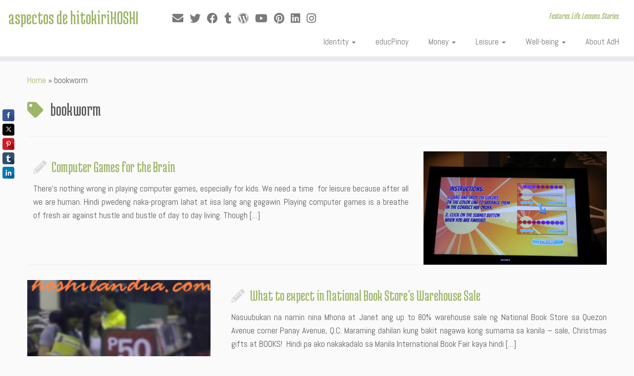

--- FILE ---
content_type: text/html; charset=UTF-8
request_url: https://hoshilandia.com/tag/bookworm/
body_size: 22882
content:
<!DOCTYPE html>
<!--[if IE 7]>
<html class="ie ie7 no-js" lang="en-US">
<![endif]-->
<!--[if IE 8]>
<html class="ie ie8 no-js" lang="en-US">
<![endif]-->
<!--[if !(IE 7) | !(IE 8)  ]><!-->
<html class="no-js" lang="en-US">
<!--<![endif]-->
	<head>
		<meta charset="UTF-8" />
		<meta http-equiv="X-UA-Compatible" content="IE=EDGE" />
		<meta name="viewport" content="width=device-width, initial-scale=1.0" />
        <link rel="profile"  href="https://gmpg.org/xfn/11" />
		<link rel="pingback" href="https://hoshilandia.com/xmlrpc.php" />
		<script>(function(html){html.className = html.className.replace(/\bno-js\b/,'js')})(document.documentElement);</script>
<style>
#wpadminbar #wp-admin-bar-wccp_free_top_button .ab-icon:before {
	content: "\f160";
	color: #02CA02;
	top: 3px;
}
#wpadminbar #wp-admin-bar-wccp_free_top_button .ab-icon {
	transform: rotate(45deg);
}
</style>
<meta name='robots' content='index, follow, max-image-preview:large, max-snippet:-1, max-video-preview:-1' />
<meta name='OBKey' content='LGQkrB3YVK1BYORS+E4a3w==' />

	<!-- This site is optimized with the Yoast SEO plugin v26.7 - https://yoast.com/wordpress/plugins/seo/ -->
	<title>bookworm Archives - aspectos de hitokiriHOSHI</title>
	<link rel="canonical" href="https://hoshilandia.com/tag/bookworm/" />
	<meta property="og:locale" content="en_US" />
	<meta property="og:type" content="article" />
	<meta property="og:title" content="bookworm Archives - aspectos de hitokiriHOSHI" />
	<meta property="og:url" content="https://hoshilandia.com/tag/bookworm/" />
	<meta property="og:site_name" content="aspectos de hitokiriHOSHI" />
	<meta property="og:image" content="https://hoshilandia.com/wp-content/uploads/2014/08/hitokirihoshilogo.jpg" />
	<meta property="og:image:width" content="448" />
	<meta property="og:image:height" content="224" />
	<meta property="og:image:type" content="image/jpeg" />
	<meta name="twitter:card" content="summary_large_image" />
	<meta name="twitter:site" content="@hitokirihoshi" />
	<script type="application/ld+json" class="yoast-schema-graph">{"@context":"https://schema.org","@graph":[{"@type":"CollectionPage","@id":"https://hoshilandia.com/tag/bookworm/","url":"https://hoshilandia.com/tag/bookworm/","name":"bookworm Archives - aspectos de hitokiriHOSHI","isPartOf":{"@id":"https://hoshilandia.com/#website"},"primaryImageOfPage":{"@id":"https://hoshilandia.com/tag/bookworm/#primaryimage"},"image":{"@id":"https://hoshilandia.com/tag/bookworm/#primaryimage"},"thumbnailUrl":"https://hoshilandia.com/wp-content/uploads/2014/01/Computer-Game-in-the-Mind-Museum.jpg","breadcrumb":{"@id":"https://hoshilandia.com/tag/bookworm/#breadcrumb"},"inLanguage":"en-US"},{"@type":"ImageObject","inLanguage":"en-US","@id":"https://hoshilandia.com/tag/bookworm/#primaryimage","url":"https://hoshilandia.com/wp-content/uploads/2014/01/Computer-Game-in-the-Mind-Museum.jpg","contentUrl":"https://hoshilandia.com/wp-content/uploads/2014/01/Computer-Game-in-the-Mind-Museum.jpg","width":4288,"height":3216,"caption":"A colorful PC Game"},{"@type":"BreadcrumbList","@id":"https://hoshilandia.com/tag/bookworm/#breadcrumb","itemListElement":[{"@type":"ListItem","position":1,"name":"Home","item":"https://hoshilandia.com/"},{"@type":"ListItem","position":2,"name":"bookworm"}]},{"@type":"WebSite","@id":"https://hoshilandia.com/#website","url":"https://hoshilandia.com/","name":"aspectos de hitokiriHOSHI","description":"Features. Life. Lessons. Stories.","potentialAction":[{"@type":"SearchAction","target":{"@type":"EntryPoint","urlTemplate":"https://hoshilandia.com/?s={search_term_string}"},"query-input":{"@type":"PropertyValueSpecification","valueRequired":true,"valueName":"search_term_string"}}],"inLanguage":"en-US"}]}</script>
	<!-- / Yoast SEO plugin. -->


<link rel='dns-prefetch' href='//fonts.googleapis.com' />
<link rel="alternate" type="application/rss+xml" title="aspectos de hitokiriHOSHI &raquo; Feed" href="https://hoshilandia.com/feed/" />
<link rel="alternate" type="application/rss+xml" title="aspectos de hitokiriHOSHI &raquo; Comments Feed" href="https://hoshilandia.com/comments/feed/" />
<link rel="alternate" type="application/rss+xml" title="aspectos de hitokiriHOSHI &raquo; bookworm Tag Feed" href="https://hoshilandia.com/tag/bookworm/feed/" />
		<!-- This site uses the Google Analytics by MonsterInsights plugin v9.11.1 - Using Analytics tracking - https://www.monsterinsights.com/ -->
							<script src="//www.googletagmanager.com/gtag/js?id=G-D6QKS5B5JH"  data-cfasync="false" data-wpfc-render="false" type="text/javascript" async></script>
			<script data-cfasync="false" data-wpfc-render="false" type="text/javascript">
				var mi_version = '9.11.1';
				var mi_track_user = true;
				var mi_no_track_reason = '';
								var MonsterInsightsDefaultLocations = {"page_location":"https:\/\/hoshilandia.com\/tag\/bookworm\/","page_referrer":"http:\/\/hoshilandia.com"};
								if ( typeof MonsterInsightsPrivacyGuardFilter === 'function' ) {
					var MonsterInsightsLocations = (typeof MonsterInsightsExcludeQuery === 'object') ? MonsterInsightsPrivacyGuardFilter( MonsterInsightsExcludeQuery ) : MonsterInsightsPrivacyGuardFilter( MonsterInsightsDefaultLocations );
				} else {
					var MonsterInsightsLocations = (typeof MonsterInsightsExcludeQuery === 'object') ? MonsterInsightsExcludeQuery : MonsterInsightsDefaultLocations;
				}

								var disableStrs = [
										'ga-disable-G-D6QKS5B5JH',
									];

				/* Function to detect opted out users */
				function __gtagTrackerIsOptedOut() {
					for (var index = 0; index < disableStrs.length; index++) {
						if (document.cookie.indexOf(disableStrs[index] + '=true') > -1) {
							return true;
						}
					}

					return false;
				}

				/* Disable tracking if the opt-out cookie exists. */
				if (__gtagTrackerIsOptedOut()) {
					for (var index = 0; index < disableStrs.length; index++) {
						window[disableStrs[index]] = true;
					}
				}

				/* Opt-out function */
				function __gtagTrackerOptout() {
					for (var index = 0; index < disableStrs.length; index++) {
						document.cookie = disableStrs[index] + '=true; expires=Thu, 31 Dec 2099 23:59:59 UTC; path=/';
						window[disableStrs[index]] = true;
					}
				}

				if ('undefined' === typeof gaOptout) {
					function gaOptout() {
						__gtagTrackerOptout();
					}
				}
								window.dataLayer = window.dataLayer || [];

				window.MonsterInsightsDualTracker = {
					helpers: {},
					trackers: {},
				};
				if (mi_track_user) {
					function __gtagDataLayer() {
						dataLayer.push(arguments);
					}

					function __gtagTracker(type, name, parameters) {
						if (!parameters) {
							parameters = {};
						}

						if (parameters.send_to) {
							__gtagDataLayer.apply(null, arguments);
							return;
						}

						if (type === 'event') {
														parameters.send_to = monsterinsights_frontend.v4_id;
							var hookName = name;
							if (typeof parameters['event_category'] !== 'undefined') {
								hookName = parameters['event_category'] + ':' + name;
							}

							if (typeof MonsterInsightsDualTracker.trackers[hookName] !== 'undefined') {
								MonsterInsightsDualTracker.trackers[hookName](parameters);
							} else {
								__gtagDataLayer('event', name, parameters);
							}
							
						} else {
							__gtagDataLayer.apply(null, arguments);
						}
					}

					__gtagTracker('js', new Date());
					__gtagTracker('set', {
						'developer_id.dZGIzZG': true,
											});
					if ( MonsterInsightsLocations.page_location ) {
						__gtagTracker('set', MonsterInsightsLocations);
					}
										__gtagTracker('config', 'G-D6QKS5B5JH', {"forceSSL":"true","link_attribution":"true"} );
										window.gtag = __gtagTracker;										(function () {
						/* https://developers.google.com/analytics/devguides/collection/analyticsjs/ */
						/* ga and __gaTracker compatibility shim. */
						var noopfn = function () {
							return null;
						};
						var newtracker = function () {
							return new Tracker();
						};
						var Tracker = function () {
							return null;
						};
						var p = Tracker.prototype;
						p.get = noopfn;
						p.set = noopfn;
						p.send = function () {
							var args = Array.prototype.slice.call(arguments);
							args.unshift('send');
							__gaTracker.apply(null, args);
						};
						var __gaTracker = function () {
							var len = arguments.length;
							if (len === 0) {
								return;
							}
							var f = arguments[len - 1];
							if (typeof f !== 'object' || f === null || typeof f.hitCallback !== 'function') {
								if ('send' === arguments[0]) {
									var hitConverted, hitObject = false, action;
									if ('event' === arguments[1]) {
										if ('undefined' !== typeof arguments[3]) {
											hitObject = {
												'eventAction': arguments[3],
												'eventCategory': arguments[2],
												'eventLabel': arguments[4],
												'value': arguments[5] ? arguments[5] : 1,
											}
										}
									}
									if ('pageview' === arguments[1]) {
										if ('undefined' !== typeof arguments[2]) {
											hitObject = {
												'eventAction': 'page_view',
												'page_path': arguments[2],
											}
										}
									}
									if (typeof arguments[2] === 'object') {
										hitObject = arguments[2];
									}
									if (typeof arguments[5] === 'object') {
										Object.assign(hitObject, arguments[5]);
									}
									if ('undefined' !== typeof arguments[1].hitType) {
										hitObject = arguments[1];
										if ('pageview' === hitObject.hitType) {
											hitObject.eventAction = 'page_view';
										}
									}
									if (hitObject) {
										action = 'timing' === arguments[1].hitType ? 'timing_complete' : hitObject.eventAction;
										hitConverted = mapArgs(hitObject);
										__gtagTracker('event', action, hitConverted);
									}
								}
								return;
							}

							function mapArgs(args) {
								var arg, hit = {};
								var gaMap = {
									'eventCategory': 'event_category',
									'eventAction': 'event_action',
									'eventLabel': 'event_label',
									'eventValue': 'event_value',
									'nonInteraction': 'non_interaction',
									'timingCategory': 'event_category',
									'timingVar': 'name',
									'timingValue': 'value',
									'timingLabel': 'event_label',
									'page': 'page_path',
									'location': 'page_location',
									'title': 'page_title',
									'referrer' : 'page_referrer',
								};
								for (arg in args) {
																		if (!(!args.hasOwnProperty(arg) || !gaMap.hasOwnProperty(arg))) {
										hit[gaMap[arg]] = args[arg];
									} else {
										hit[arg] = args[arg];
									}
								}
								return hit;
							}

							try {
								f.hitCallback();
							} catch (ex) {
							}
						};
						__gaTracker.create = newtracker;
						__gaTracker.getByName = newtracker;
						__gaTracker.getAll = function () {
							return [];
						};
						__gaTracker.remove = noopfn;
						__gaTracker.loaded = true;
						window['__gaTracker'] = __gaTracker;
					})();
									} else {
										console.log("");
					(function () {
						function __gtagTracker() {
							return null;
						}

						window['__gtagTracker'] = __gtagTracker;
						window['gtag'] = __gtagTracker;
					})();
									}
			</script>
							<!-- / Google Analytics by MonsterInsights -->
		<!-- hoshilandia.com is managing ads with Advanced Ads 2.0.16 – https://wpadvancedads.com/ --><script id="hoshi-ready">
			window.advanced_ads_ready=function(e,a){a=a||"complete";var d=function(e){return"interactive"===a?"loading"!==e:"complete"===e};d(document.readyState)?e():document.addEventListener("readystatechange",(function(a){d(a.target.readyState)&&e()}),{once:"interactive"===a})},window.advanced_ads_ready_queue=window.advanced_ads_ready_queue||[];		</script>
		<style id='wp-img-auto-sizes-contain-inline-css' type='text/css'>
img:is([sizes=auto i],[sizes^="auto," i]){contain-intrinsic-size:3000px 1500px}
/*# sourceURL=wp-img-auto-sizes-contain-inline-css */
</style>

<link rel='stylesheet' id='tc-gfonts-css' href='//fonts.googleapis.com/css?family=Medula+One:400%7CAbel' type='text/css' media='all' />
<style id='wp-emoji-styles-inline-css' type='text/css'>

	img.wp-smiley, img.emoji {
		display: inline !important;
		border: none !important;
		box-shadow: none !important;
		height: 1em !important;
		width: 1em !important;
		margin: 0 0.07em !important;
		vertical-align: -0.1em !important;
		background: none !important;
		padding: 0 !important;
	}
/*# sourceURL=wp-emoji-styles-inline-css */
</style>
<link rel='stylesheet' id='wp-block-library-css' href='https://hoshilandia.com/wp-includes/css/dist/block-library/style.min.css?ver=6.9' type='text/css' media='all' />
<style id='global-styles-inline-css' type='text/css'>
:root{--wp--preset--aspect-ratio--square: 1;--wp--preset--aspect-ratio--4-3: 4/3;--wp--preset--aspect-ratio--3-4: 3/4;--wp--preset--aspect-ratio--3-2: 3/2;--wp--preset--aspect-ratio--2-3: 2/3;--wp--preset--aspect-ratio--16-9: 16/9;--wp--preset--aspect-ratio--9-16: 9/16;--wp--preset--color--black: #000000;--wp--preset--color--cyan-bluish-gray: #abb8c3;--wp--preset--color--white: #ffffff;--wp--preset--color--pale-pink: #f78da7;--wp--preset--color--vivid-red: #cf2e2e;--wp--preset--color--luminous-vivid-orange: #ff6900;--wp--preset--color--luminous-vivid-amber: #fcb900;--wp--preset--color--light-green-cyan: #7bdcb5;--wp--preset--color--vivid-green-cyan: #00d084;--wp--preset--color--pale-cyan-blue: #8ed1fc;--wp--preset--color--vivid-cyan-blue: #0693e3;--wp--preset--color--vivid-purple: #9b51e0;--wp--preset--gradient--vivid-cyan-blue-to-vivid-purple: linear-gradient(135deg,rgb(6,147,227) 0%,rgb(155,81,224) 100%);--wp--preset--gradient--light-green-cyan-to-vivid-green-cyan: linear-gradient(135deg,rgb(122,220,180) 0%,rgb(0,208,130) 100%);--wp--preset--gradient--luminous-vivid-amber-to-luminous-vivid-orange: linear-gradient(135deg,rgb(252,185,0) 0%,rgb(255,105,0) 100%);--wp--preset--gradient--luminous-vivid-orange-to-vivid-red: linear-gradient(135deg,rgb(255,105,0) 0%,rgb(207,46,46) 100%);--wp--preset--gradient--very-light-gray-to-cyan-bluish-gray: linear-gradient(135deg,rgb(238,238,238) 0%,rgb(169,184,195) 100%);--wp--preset--gradient--cool-to-warm-spectrum: linear-gradient(135deg,rgb(74,234,220) 0%,rgb(151,120,209) 20%,rgb(207,42,186) 40%,rgb(238,44,130) 60%,rgb(251,105,98) 80%,rgb(254,248,76) 100%);--wp--preset--gradient--blush-light-purple: linear-gradient(135deg,rgb(255,206,236) 0%,rgb(152,150,240) 100%);--wp--preset--gradient--blush-bordeaux: linear-gradient(135deg,rgb(254,205,165) 0%,rgb(254,45,45) 50%,rgb(107,0,62) 100%);--wp--preset--gradient--luminous-dusk: linear-gradient(135deg,rgb(255,203,112) 0%,rgb(199,81,192) 50%,rgb(65,88,208) 100%);--wp--preset--gradient--pale-ocean: linear-gradient(135deg,rgb(255,245,203) 0%,rgb(182,227,212) 50%,rgb(51,167,181) 100%);--wp--preset--gradient--electric-grass: linear-gradient(135deg,rgb(202,248,128) 0%,rgb(113,206,126) 100%);--wp--preset--gradient--midnight: linear-gradient(135deg,rgb(2,3,129) 0%,rgb(40,116,252) 100%);--wp--preset--font-size--small: 13px;--wp--preset--font-size--medium: 20px;--wp--preset--font-size--large: 36px;--wp--preset--font-size--x-large: 42px;--wp--preset--spacing--20: 0.44rem;--wp--preset--spacing--30: 0.67rem;--wp--preset--spacing--40: 1rem;--wp--preset--spacing--50: 1.5rem;--wp--preset--spacing--60: 2.25rem;--wp--preset--spacing--70: 3.38rem;--wp--preset--spacing--80: 5.06rem;--wp--preset--shadow--natural: 6px 6px 9px rgba(0, 0, 0, 0.2);--wp--preset--shadow--deep: 12px 12px 50px rgba(0, 0, 0, 0.4);--wp--preset--shadow--sharp: 6px 6px 0px rgba(0, 0, 0, 0.2);--wp--preset--shadow--outlined: 6px 6px 0px -3px rgb(255, 255, 255), 6px 6px rgb(0, 0, 0);--wp--preset--shadow--crisp: 6px 6px 0px rgb(0, 0, 0);}:where(.is-layout-flex){gap: 0.5em;}:where(.is-layout-grid){gap: 0.5em;}body .is-layout-flex{display: flex;}.is-layout-flex{flex-wrap: wrap;align-items: center;}.is-layout-flex > :is(*, div){margin: 0;}body .is-layout-grid{display: grid;}.is-layout-grid > :is(*, div){margin: 0;}:where(.wp-block-columns.is-layout-flex){gap: 2em;}:where(.wp-block-columns.is-layout-grid){gap: 2em;}:where(.wp-block-post-template.is-layout-flex){gap: 1.25em;}:where(.wp-block-post-template.is-layout-grid){gap: 1.25em;}.has-black-color{color: var(--wp--preset--color--black) !important;}.has-cyan-bluish-gray-color{color: var(--wp--preset--color--cyan-bluish-gray) !important;}.has-white-color{color: var(--wp--preset--color--white) !important;}.has-pale-pink-color{color: var(--wp--preset--color--pale-pink) !important;}.has-vivid-red-color{color: var(--wp--preset--color--vivid-red) !important;}.has-luminous-vivid-orange-color{color: var(--wp--preset--color--luminous-vivid-orange) !important;}.has-luminous-vivid-amber-color{color: var(--wp--preset--color--luminous-vivid-amber) !important;}.has-light-green-cyan-color{color: var(--wp--preset--color--light-green-cyan) !important;}.has-vivid-green-cyan-color{color: var(--wp--preset--color--vivid-green-cyan) !important;}.has-pale-cyan-blue-color{color: var(--wp--preset--color--pale-cyan-blue) !important;}.has-vivid-cyan-blue-color{color: var(--wp--preset--color--vivid-cyan-blue) !important;}.has-vivid-purple-color{color: var(--wp--preset--color--vivid-purple) !important;}.has-black-background-color{background-color: var(--wp--preset--color--black) !important;}.has-cyan-bluish-gray-background-color{background-color: var(--wp--preset--color--cyan-bluish-gray) !important;}.has-white-background-color{background-color: var(--wp--preset--color--white) !important;}.has-pale-pink-background-color{background-color: var(--wp--preset--color--pale-pink) !important;}.has-vivid-red-background-color{background-color: var(--wp--preset--color--vivid-red) !important;}.has-luminous-vivid-orange-background-color{background-color: var(--wp--preset--color--luminous-vivid-orange) !important;}.has-luminous-vivid-amber-background-color{background-color: var(--wp--preset--color--luminous-vivid-amber) !important;}.has-light-green-cyan-background-color{background-color: var(--wp--preset--color--light-green-cyan) !important;}.has-vivid-green-cyan-background-color{background-color: var(--wp--preset--color--vivid-green-cyan) !important;}.has-pale-cyan-blue-background-color{background-color: var(--wp--preset--color--pale-cyan-blue) !important;}.has-vivid-cyan-blue-background-color{background-color: var(--wp--preset--color--vivid-cyan-blue) !important;}.has-vivid-purple-background-color{background-color: var(--wp--preset--color--vivid-purple) !important;}.has-black-border-color{border-color: var(--wp--preset--color--black) !important;}.has-cyan-bluish-gray-border-color{border-color: var(--wp--preset--color--cyan-bluish-gray) !important;}.has-white-border-color{border-color: var(--wp--preset--color--white) !important;}.has-pale-pink-border-color{border-color: var(--wp--preset--color--pale-pink) !important;}.has-vivid-red-border-color{border-color: var(--wp--preset--color--vivid-red) !important;}.has-luminous-vivid-orange-border-color{border-color: var(--wp--preset--color--luminous-vivid-orange) !important;}.has-luminous-vivid-amber-border-color{border-color: var(--wp--preset--color--luminous-vivid-amber) !important;}.has-light-green-cyan-border-color{border-color: var(--wp--preset--color--light-green-cyan) !important;}.has-vivid-green-cyan-border-color{border-color: var(--wp--preset--color--vivid-green-cyan) !important;}.has-pale-cyan-blue-border-color{border-color: var(--wp--preset--color--pale-cyan-blue) !important;}.has-vivid-cyan-blue-border-color{border-color: var(--wp--preset--color--vivid-cyan-blue) !important;}.has-vivid-purple-border-color{border-color: var(--wp--preset--color--vivid-purple) !important;}.has-vivid-cyan-blue-to-vivid-purple-gradient-background{background: var(--wp--preset--gradient--vivid-cyan-blue-to-vivid-purple) !important;}.has-light-green-cyan-to-vivid-green-cyan-gradient-background{background: var(--wp--preset--gradient--light-green-cyan-to-vivid-green-cyan) !important;}.has-luminous-vivid-amber-to-luminous-vivid-orange-gradient-background{background: var(--wp--preset--gradient--luminous-vivid-amber-to-luminous-vivid-orange) !important;}.has-luminous-vivid-orange-to-vivid-red-gradient-background{background: var(--wp--preset--gradient--luminous-vivid-orange-to-vivid-red) !important;}.has-very-light-gray-to-cyan-bluish-gray-gradient-background{background: var(--wp--preset--gradient--very-light-gray-to-cyan-bluish-gray) !important;}.has-cool-to-warm-spectrum-gradient-background{background: var(--wp--preset--gradient--cool-to-warm-spectrum) !important;}.has-blush-light-purple-gradient-background{background: var(--wp--preset--gradient--blush-light-purple) !important;}.has-blush-bordeaux-gradient-background{background: var(--wp--preset--gradient--blush-bordeaux) !important;}.has-luminous-dusk-gradient-background{background: var(--wp--preset--gradient--luminous-dusk) !important;}.has-pale-ocean-gradient-background{background: var(--wp--preset--gradient--pale-ocean) !important;}.has-electric-grass-gradient-background{background: var(--wp--preset--gradient--electric-grass) !important;}.has-midnight-gradient-background{background: var(--wp--preset--gradient--midnight) !important;}.has-small-font-size{font-size: var(--wp--preset--font-size--small) !important;}.has-medium-font-size{font-size: var(--wp--preset--font-size--medium) !important;}.has-large-font-size{font-size: var(--wp--preset--font-size--large) !important;}.has-x-large-font-size{font-size: var(--wp--preset--font-size--x-large) !important;}
/*# sourceURL=global-styles-inline-css */
</style>

<style id='classic-theme-styles-inline-css' type='text/css'>
/*! This file is auto-generated */
.wp-block-button__link{color:#fff;background-color:#32373c;border-radius:9999px;box-shadow:none;text-decoration:none;padding:calc(.667em + 2px) calc(1.333em + 2px);font-size:1.125em}.wp-block-file__button{background:#32373c;color:#fff;text-decoration:none}
/*# sourceURL=/wp-includes/css/classic-themes.min.css */
</style>
<link rel='stylesheet' id='stcr-font-awesome-css' href='https://hoshilandia.com/wp-content/plugins/subscribe-to-comments-reloaded/includes/css/font-awesome.min.css?ver=6.9' type='text/css' media='all' />
<link rel='stylesheet' id='stcr-style-css' href='https://hoshilandia.com/wp-content/plugins/subscribe-to-comments-reloaded/includes/css/stcr-style.css?ver=6.9' type='text/css' media='all' />
<link rel='stylesheet' id='customizr-fa-css' href='https://hoshilandia.com/wp-content/themes/customizr/assets/shared/fonts/fa/css/fontawesome-all.min.css?ver=4.4.24' type='text/css' media='all' />
<link rel='stylesheet' id='customizr-common-css' href='https://hoshilandia.com/wp-content/themes/customizr/inc/assets/css/tc_common.min.css?ver=4.4.24' type='text/css' media='all' />
<link rel='stylesheet' id='customizr-skin-css' href='https://hoshilandia.com/wp-content/themes/customizr/inc/assets/css/green.min.css?ver=4.4.24' type='text/css' media='all' />
<style id='customizr-skin-inline-css' type='text/css'>

                  .site-title,.site-description,h1,h2,h3,.tc-dropcap {
                    font-family : 'Medula One';
                    font-weight : 400;
                  }

                  body,.navbar .nav>li>a {
                    font-family : 'Abel';
                    font-weight : inherit;
                  }

            body,.navbar .nav>li>a {
              font-size : 17px;
              line-height : 1.6em;
            }

          .tc-dropcap {
            color: #9db668;
            float: left;
            font-size: 75px;
            line-height: 75px;
            padding-right: 8px;
            padding-left: 3px;
          }

          .skin-shadow .tc-dropcap {
            color: #9db668;
            text-shadow: #768d44 -1px 0, #768d44 0 -1px, #768d44 0 1px, #768d44 -1px -2px;
          }

          .simple-black .tc-dropcap {
            color: #444;
          }
table { border-collapse: separate; }
                           body table { border-collapse: collapse; }
                          
.social-links .social-icon:before { content: none } 
header.tc-header {border-top: none;}

.tc-rectangular-thumb {
        max-height: 250px;
        height :250px
      }

/*# sourceURL=customizr-skin-inline-css */
</style>
<link rel='stylesheet' id='customizr-style-css' href='https://hoshilandia.com/wp-content/themes/customizr/style.css?ver=4.4.24' type='text/css' media='all' />
<link rel='stylesheet' id='fancyboxcss-css' href='https://hoshilandia.com/wp-content/themes/customizr/assets/front/js/libs/fancybox/jquery.fancybox-1.3.4.min.css?ver=6.9' type='text/css' media='all' />
<script type="text/javascript" src="https://hoshilandia.com/wp-content/plugins/google-analytics-for-wordpress/assets/js/frontend-gtag.min.js?ver=9.11.1" id="monsterinsights-frontend-script-js" async="async" data-wp-strategy="async"></script>
<script data-cfasync="false" data-wpfc-render="false" type="text/javascript" id='monsterinsights-frontend-script-js-extra'>/* <![CDATA[ */
var monsterinsights_frontend = {"js_events_tracking":"true","download_extensions":"doc,pdf,ppt,zip,xls,docx,pptx,xlsx","inbound_paths":"[{\"path\":\"\\\/go\\\/\",\"label\":\"affiliate\"},{\"path\":\"\\\/recommend\\\/\",\"label\":\"affiliate\"}]","home_url":"https:\/\/hoshilandia.com","hash_tracking":"false","v4_id":"G-D6QKS5B5JH"};/* ]]> */
</script>
<script type="text/javascript" src="https://hoshilandia.com/wp-includes/js/jquery/jquery.min.js?ver=3.7.1" id="jquery-core-js"></script>
<script type="text/javascript" src="https://hoshilandia.com/wp-includes/js/jquery/jquery-migrate.min.js?ver=3.4.1" id="jquery-migrate-js"></script>
<script type="text/javascript" src="https://hoshilandia.com/wp-content/themes/customizr/assets/front/js/libs/fancybox/jquery.fancybox-1.3.4.min.js?ver=4.4.24" id="tc-fancybox-js"></script>
<script type="text/javascript" src="https://hoshilandia.com/wp-includes/js/underscore.min.js?ver=1.13.7" id="underscore-js"></script>
<script type="text/javascript" id="tc-scripts-js-extra">
/* <![CDATA[ */
var TCParams = {"_disabled":[],"FancyBoxState":"1","FancyBoxAutoscale":"1","SliderName":"","SliderDelay":"","SliderHover":"1","centerSliderImg":"","SmoothScroll":{"Enabled":true,"Options":{"touchpadSupport":false}},"anchorSmoothScroll":"linear","anchorSmoothScrollExclude":{"simple":["[class*=edd]",".tc-carousel-control",".carousel-control","[data-toggle=\"modal\"]","[data-toggle=\"dropdown\"]","[data-toggle=\"tooltip\"]","[data-toggle=\"popover\"]","[data-toggle=\"collapse\"]","[data-toggle=\"tab\"]","[data-toggle=\"pill\"]","[class*=upme]","[class*=um-]"],"deep":{"classes":[],"ids":[]}},"ReorderBlocks":"1","centerAllImg":"1","HasComments":"1","LeftSidebarClass":".span3.left.tc-sidebar","RightSidebarClass":".span3.right.tc-sidebar","LoadModernizr":"1","stickyCustomOffset":{"_initial":0,"_scrolling":0,"options":{"_static":true,"_element":""}},"stickyHeader":"1","dropdowntoViewport":"1","timerOnScrollAllBrowsers":"1","extLinksStyle":"1","extLinksTargetExt":"1","extLinksSkipSelectors":{"classes":["btn","button"],"ids":[]},"dropcapEnabled":"1","dropcapWhere":{"post":"1","page":""},"dropcapMinWords":"21","dropcapSkipSelectors":{"tags":["IMG","IFRAME","H1","H2","H3","H4","H5","H6","BLOCKQUOTE","UL","OL"],"classes":["btn","tc-placeholder-wrap"],"id":[]},"imgSmartLoadEnabled":"1","imgSmartLoadOpts":{"parentSelectors":[".article-container",".__before_main_wrapper",".widget-front"],"opts":{"excludeImg":[".tc-holder-img"]}},"imgSmartLoadsForSliders":"1","goldenRatio":"1.618","gridGoldenRatioLimit":"350","isSecondMenuEnabled":"","secondMenuRespSet":"in-sn-before","isParallaxOn":"","parallaxRatio":"0.55","pluginCompats":[],"adminAjaxUrl":"https://hoshilandia.com/wp-admin/admin-ajax.php","ajaxUrl":"https://hoshilandia.com/?czrajax=1","frontNonce":{"id":"CZRFrontNonce","handle":"ce0b7566cc"},"isDevMode":"","isModernStyle":"","i18n":{"Permanently dismiss":"Permanently dismiss"},"version":"4.4.24","frontNotifications":{"styleSwitcher":{"enabled":false,"content":"","dismissAction":"dismiss_style_switcher_note_front","ajaxUrl":"https://hoshilandia.com/wp-admin/admin-ajax.php"}}};
//# sourceURL=tc-scripts-js-extra
/* ]]> */
</script>
<script type="text/javascript" src="https://hoshilandia.com/wp-content/themes/customizr/inc/assets/js/tc-scripts.min.js?ver=4.4.24" id="tc-scripts-js"></script>
<link rel="https://api.w.org/" href="https://hoshilandia.com/wp-json/" /><link rel="alternate" title="JSON" type="application/json" href="https://hoshilandia.com/wp-json/wp/v2/tags/2077" /><link rel="EditURI" type="application/rsd+xml" title="RSD" href="https://hoshilandia.com/xmlrpc.php?rsd" />
<meta name="generator" content="WordPress 6.9" />
<script async src="//static.zotabox.com/b/5/b5331e1f3ea26e826a2c34c8a7773608/widgets.js"></script>
<meta name="msvalidate.01" content="B9B8DA4FC5646E06D115C82DE19E30D9" />

<!-- Google Webmaster Tools plugin for WordPress -->
<meta name="google-site-verification" content="py5ALV2TTSldrWfrr0vrJz6QS2v1-_BqdTBb0FshOz4" />
<script id="wpcp_disable_selection" type="text/javascript">
var image_save_msg='You are not allowed to save images!';
	var no_menu_msg='Context Menu disabled!';
	var smessage = "Content is protected !!";

function disableEnterKey(e)
{
	var elemtype = e.target.tagName;
	
	elemtype = elemtype.toUpperCase();
	
	if (elemtype == "TEXT" || elemtype == "TEXTAREA" || elemtype == "INPUT" || elemtype == "PASSWORD" || elemtype == "SELECT" || elemtype == "OPTION" || elemtype == "EMBED")
	{
		elemtype = 'TEXT';
	}
	
	if (e.ctrlKey){
     var key;
     if(window.event)
          key = window.event.keyCode;     //IE
     else
          key = e.which;     //firefox (97)
    //if (key != 17) alert(key);
     if (elemtype!= 'TEXT' && (key == 97 || key == 65 || key == 67 || key == 99 || key == 88 || key == 120 || key == 26 || key == 85  || key == 86 || key == 83 || key == 43 || key == 73))
     {
		if(wccp_free_iscontenteditable(e)) return true;
		show_wpcp_message('You are not allowed to copy content or view source');
		return false;
     }else
     	return true;
     }
}


/*For contenteditable tags*/
function wccp_free_iscontenteditable(e)
{
	var e = e || window.event; // also there is no e.target property in IE. instead IE uses window.event.srcElement
  	
	var target = e.target || e.srcElement;

	var elemtype = e.target.nodeName;
	
	elemtype = elemtype.toUpperCase();
	
	var iscontenteditable = "false";
		
	if(typeof target.getAttribute!="undefined" ) iscontenteditable = target.getAttribute("contenteditable"); // Return true or false as string
	
	var iscontenteditable2 = false;
	
	if(typeof target.isContentEditable!="undefined" ) iscontenteditable2 = target.isContentEditable; // Return true or false as boolean

	if(target.parentElement.isContentEditable) iscontenteditable2 = true;
	
	if (iscontenteditable == "true" || iscontenteditable2 == true)
	{
		if(typeof target.style!="undefined" ) target.style.cursor = "text";
		
		return true;
	}
}

////////////////////////////////////
function disable_copy(e)
{	
	var e = e || window.event; // also there is no e.target property in IE. instead IE uses window.event.srcElement
	
	var elemtype = e.target.tagName;
	
	elemtype = elemtype.toUpperCase();
	
	if (elemtype == "TEXT" || elemtype == "TEXTAREA" || elemtype == "INPUT" || elemtype == "PASSWORD" || elemtype == "SELECT" || elemtype == "OPTION" || elemtype == "EMBED")
	{
		elemtype = 'TEXT';
	}
	
	if(wccp_free_iscontenteditable(e)) return true;
	
	var isSafari = /Safari/.test(navigator.userAgent) && /Apple Computer/.test(navigator.vendor);
	
	var checker_IMG = '';
	if (elemtype == "IMG" && checker_IMG == 'checked' && e.detail >= 2) {show_wpcp_message(alertMsg_IMG);return false;}
	if (elemtype != "TEXT")
	{
		if (smessage !== "" && e.detail == 2)
			show_wpcp_message(smessage);
		
		if (isSafari)
			return true;
		else
			return false;
	}	
}

//////////////////////////////////////////
function disable_copy_ie()
{
	var e = e || window.event;
	var elemtype = window.event.srcElement.nodeName;
	elemtype = elemtype.toUpperCase();
	if(wccp_free_iscontenteditable(e)) return true;
	if (elemtype == "IMG") {show_wpcp_message(alertMsg_IMG);return false;}
	if (elemtype != "TEXT" && elemtype != "TEXTAREA" && elemtype != "INPUT" && elemtype != "PASSWORD" && elemtype != "SELECT" && elemtype != "OPTION" && elemtype != "EMBED")
	{
		return false;
	}
}	
function reEnable()
{
	return true;
}
document.onkeydown = disableEnterKey;
document.onselectstart = disable_copy_ie;
if(navigator.userAgent.indexOf('MSIE')==-1)
{
	document.onmousedown = disable_copy;
	document.onclick = reEnable;
}
function disableSelection(target)
{
    //For IE This code will work
    if (typeof target.onselectstart!="undefined")
    target.onselectstart = disable_copy_ie;
    
    //For Firefox This code will work
    else if (typeof target.style.MozUserSelect!="undefined")
    {target.style.MozUserSelect="none";}
    
    //All other  (ie: Opera) This code will work
    else
    target.onmousedown=function(){return false}
    target.style.cursor = "default";
}
//Calling the JS function directly just after body load
window.onload = function(){disableSelection(document.body);};

//////////////////special for safari Start////////////////
var onlongtouch;
var timer;
var touchduration = 1000; //length of time we want the user to touch before we do something

var elemtype = "";
function touchstart(e) {
	var e = e || window.event;
  // also there is no e.target property in IE.
  // instead IE uses window.event.srcElement
  	var target = e.target || e.srcElement;
	
	elemtype = window.event.srcElement.nodeName;
	
	elemtype = elemtype.toUpperCase();
	
	if(!wccp_pro_is_passive()) e.preventDefault();
	if (!timer) {
		timer = setTimeout(onlongtouch, touchduration);
	}
}

function touchend() {
    //stops short touches from firing the event
    if (timer) {
        clearTimeout(timer);
        timer = null;
    }
	onlongtouch();
}

onlongtouch = function(e) { //this will clear the current selection if anything selected
	
	if (elemtype != "TEXT" && elemtype != "TEXTAREA" && elemtype != "INPUT" && elemtype != "PASSWORD" && elemtype != "SELECT" && elemtype != "EMBED" && elemtype != "OPTION")	
	{
		if (window.getSelection) {
			if (window.getSelection().empty) {  // Chrome
			window.getSelection().empty();
			} else if (window.getSelection().removeAllRanges) {  // Firefox
			window.getSelection().removeAllRanges();
			}
		} else if (document.selection) {  // IE?
			document.selection.empty();
		}
		return false;
	}
};

document.addEventListener("DOMContentLoaded", function(event) { 
    window.addEventListener("touchstart", touchstart, false);
    window.addEventListener("touchend", touchend, false);
});

function wccp_pro_is_passive() {

  var cold = false,
  hike = function() {};

  try {
	  const object1 = {};
  var aid = Object.defineProperty(object1, 'passive', {
  get() {cold = true}
  });
  window.addEventListener('test', hike, aid);
  window.removeEventListener('test', hike, aid);
  } catch (e) {}

  return cold;
}
/*special for safari End*/
</script>
<script id="wpcp_disable_Right_Click" type="text/javascript">
document.ondragstart = function() { return false;}
	function nocontext(e) {
	   return false;
	}
	document.oncontextmenu = nocontext;
</script>
<style>
.unselectable
{
-moz-user-select:none;
-webkit-user-select:none;
cursor: default;
}
html
{
-webkit-touch-callout: none;
-webkit-user-select: none;
-khtml-user-select: none;
-moz-user-select: none;
-ms-user-select: none;
user-select: none;
-webkit-tap-highlight-color: rgba(0,0,0,0);
}
</style>
<script id="wpcp_css_disable_selection" type="text/javascript">
var e = document.getElementsByTagName('body')[0];
if(e)
{
	e.setAttribute('unselectable',"on");
}
</script>
<style>ins.adsbygoogle { background-color: transparent; padding: 0; }</style><link rel="icon" href="https://hoshilandia.com/wp-content/uploads/2014/08/cropped-hitokirihoshilogo1-32x32.jpg" sizes="32x32" />
<link rel="icon" href="https://hoshilandia.com/wp-content/uploads/2014/08/cropped-hitokirihoshilogo1-192x192.jpg" sizes="192x192" />
<link rel="apple-touch-icon" href="https://hoshilandia.com/wp-content/uploads/2014/08/cropped-hitokirihoshilogo1-180x180.jpg" />
<meta name="msapplication-TileImage" content="https://hoshilandia.com/wp-content/uploads/2014/08/cropped-hitokirihoshilogo1-270x270.jpg" />
	</head>
	
	<body class="archive tag tag-bookworm tag-2077 wp-embed-responsive wp-theme-customizr unselectable tc-fade-hover-links skin-shadow tc-no-sidebar tc-center-images skin-green customizr-4-4-24 tc-sticky-header sticky-disabled tc-transparent-on-scroll no-navbar tc-regular-menu aa-prefix-hoshi- tc-post-list-context" >
            <a class="screen-reader-text skip-link" href="#content">Skip to content</a>
        
    <div id="tc-page-wrap" class="">

  		
  	   	<header class="tc-header clearfix row-fluid tc-tagline-on tc-title-logo-on  tc-shrink-off tc-menu-on logo-left tc-second-menu-in-sn-before-when-mobile">
  			      <div class="brand span3 pull-left">

        <h1><a class="site-title" href="https://hoshilandia.com/">aspectos de hitokiriHOSHI</a></h1>
      </div> <!-- brand span3 pull-left -->
      <div class="container outside"><h2 class="site-description">Features. Life. Lessons. Stories.</h2></div>      	<div class="navbar-wrapper clearfix span9 tc-submenu-move tc-open-on-click pull-menu-right">
        	<div class="navbar resp">
          		<div class="navbar-inner" role="navigation">
            		<div class="row-fluid">
              		<div class="social-block span5"><div class="social-links"><a rel="nofollow noopener noreferrer" class="social-icon icon-mail"  title="E-mail" aria-label="E-mail" href="mailto:hitokirihoshi@gmail.com"  target="_blank" ><i class="fas fa-envelope"></i></a><a rel="nofollow noopener noreferrer" class="social-icon icon-twitter"  title="Follow me on Twitter" aria-label="Follow me on Twitter" href="https://twitter.com/hitokirihoshi"  target="_blank" ><i class="fab fa-twitter"></i></a><a rel="nofollow noopener noreferrer" class="social-icon icon-facebook"  title="Follow me on Facebook" aria-label="Follow me on Facebook" href="https://www.facebook.com/hitokirihoshi"  target="_blank" ><i class="fab fa-facebook"></i></a><a rel="nofollow noopener noreferrer" class="social-icon icon-tumblr"  title="Follow me on Tumblr" aria-label="Follow me on Tumblr" href="http://hitokirihoshi.tumblr.com"  target="_blank" ><i class="fab fa-tumblr"></i></a><a rel="nofollow noopener noreferrer" class="social-icon icon-wordpress"  title="Follow me on WordPress" aria-label="Follow me on WordPress" href="http://kwentotpaniniwalanihitokirihoshi.wordpress.com/"  target="_blank" ><i class="fab fa-wordpress"></i></a><a rel="nofollow noopener noreferrer" class="social-icon icon-youtube"  title="Follow me on Youtube" aria-label="Follow me on Youtube" href="https://www.youtube.com/user/hitokirihoshi"  target="_blank" ><i class="fab fa-youtube"></i></a><a rel="nofollow noopener noreferrer" class="social-icon icon-pinterest"  title="Pin me on Pinterest" aria-label="Pin me on Pinterest" href="http://www.pinterest.com/hitokirihoshi/"  target="_blank" ><i class="fab fa-pinterest"></i></a><a rel="nofollow noopener noreferrer" class="social-icon icon-linkedin"  title="Follow me on LinkedIn" aria-label="Follow me on LinkedIn" href="http://ph.linkedin.com/in/hitokirihoshi"  target="_blank" ><i class="fab fa-linkedin"></i></a><a rel="nofollow noopener noreferrer" class="social-icon icon-instagram"  title="Follow us on Instagram" aria-label="Follow us on Instagram" href="https://www.instagram.com/hitokirihoshi/"  target="_blank" ><i class="fab fa-instagram"></i></a></div></div><h2 class="span7 inside site-description">Features. Life. Lessons. Stories.</h2><div class="nav-collapse collapse"><div class="menu-power-verbs-container"><ul id="menu-power-verbs-2" class="nav"><li class="menu-item menu-item-type-post_type menu-item-object-page menu-item-has-children dropdown menu-item-15545"><a class="dropdown-toggle" data-toggle="dropdown" data-target="#" href="https://hoshilandia.com/identity/">Identity <strong class="caret"></strong></a>
<ul class="dropdown-menu">
	<li class="menu-item menu-item-type-post_type menu-item-object-page menu-item-986"><a href="https://hoshilandia.com/travel/">Lakbay</a></li>
	<li class="menu-item menu-item-type-post_type menu-item-object-page menu-item-2394"><a href="https://hoshilandia.com/foods/">Tsibog</a></li>
</ul>
</li>
<li class="menu-item menu-item-type-post_type menu-item-object-page menu-item-18590"><a href="https://hoshilandia.com/educpinoy/">educPinoy</a></li>
<li class="menu-item menu-item-type-post_type menu-item-object-page menu-item-home menu-item-has-children dropdown menu-item-14565"><a class="dropdown-toggle" data-toggle="dropdown" data-target="#" href="https://hoshilandia.com/pananalapi/">Money <strong class="caret"></strong></a>
<ul class="dropdown-menu">
	<li class="menu-item menu-item-type-post_type menu-item-object-page menu-item-15577"><a href="https://hoshilandia.com/career-2-0/">Career 2.0</a></li>
	<li class="menu-item menu-item-type-post_type menu-item-object-page menu-item-14496"><a href="https://hoshilandia.com/negosyo-101/">Negosyo 101</a></li>
</ul>
</li>
<li class="menu-item menu-item-type-post_type menu-item-object-page menu-item-has-children dropdown menu-item-983"><a class="dropdown-toggle" data-toggle="dropdown" data-target="#" href="https://hoshilandia.com/arts-crafts-hobby/">Leisure <strong class="caret"></strong></a>
<ul class="dropdown-menu">
	<li class="menu-item menu-item-type-post_type menu-item-object-page menu-item-987"><a href="https://hoshilandia.com/entertainment/">Aliwan</a></li>
</ul>
</li>
<li class="menu-item menu-item-type-post_type menu-item-object-page menu-item-has-children dropdown menu-item-15613"><a class="dropdown-toggle" data-toggle="dropdown" data-target="#" href="https://hoshilandia.com/well-being/">Well-being <strong class="caret"></strong></a>
<ul class="dropdown-menu">
	<li class="menu-item menu-item-type-post_type menu-item-object-page menu-item-15619"><a href="https://hoshilandia.com/well-being/digital-wellness/">Digital Wellness</a></li>
	<li class="menu-item menu-item-type-post_type menu-item-object-page menu-item-15654"><a href="https://hoshilandia.com/social-awareness/">Social Awareness</a></li>
</ul>
</li>
<li class="menu-item menu-item-type-post_type menu-item-object-page menu-item-988"><a href="https://hoshilandia.com/about-aspectos-de-hitokirihoshi/">About AdH</a></li>
</ul></div></div><div class="btn-toggle-nav pull-right"><button type="button" class="btn menu-btn" data-toggle="collapse" data-target=".nav-collapse" title="Open the menu" aria-label="Open the menu"><span class="icon-bar"></span><span class="icon-bar"></span><span class="icon-bar"></span> </button></div>          			</div><!-- /.row-fluid -->
          		</div><!-- /.navbar-inner -->
        	</div><!-- /.navbar resp -->
      	</div><!-- /.navbar-wrapper -->
    	  		</header>
  		<div id="tc-reset-margin-top" class="container-fluid" style="margin-top:103px"></div><div id="main-wrapper" class="container">

    <div class="tc-hot-crumble container" role="navigation"><div class="row"><div class="span12"><div class="breadcrumb-trail breadcrumbs"><span class="trail-begin"><a href="https://hoshilandia.com" title="aspectos de hitokiriHOSHI" rel="home" class="trail-begin">Home</a></span> <span class="sep">&raquo;</span> <span class="trail-end">bookworm</span></div></div></div></div>
    <div class="container" role="main">
        <div class="row column-content-wrapper">

            
                <div id="content" class="span12 article-container grid-container tc-gallery-style">

                            <header class="archive-header">
          <h1 class="format-icon"> <span>bookworm</span></h1><hr class="featurette-divider __before_loop">        </header>
        
                        
                                                                                    
                                                                    <article id="post-4722" class="row-fluid grid-item post-4722 post type-post status-publish format-standard has-post-thumbnail category-education category-personal category-technology tag-bookworm tag-brain-games tag-computer-games tag-online thumb-position-right rectangular czr-hentry">
                                        <div class="grid__item">    <section class="tc-content span8">
              <header class="entry-header">
          <h2 class="entry-title format-icon"><a href="https://hoshilandia.com/2013/05/computer-games-for-the-brain/" rel="bookmark">Computer Games for the Brain</a></h2>        </header>
        <section class="entry-summary"><p>There&#8217;s nothing wrong in playing computer games, especially for kids. We need a time  for leisure because after all we are human. Hindi pwedeng naka-program lahat at iisa lang ang gagawin. Playing computer games is a breathe of fresh air against hustle and bustle of day to day living. Though [&hellip;]</p>
<script type='text/javascript'>
		<!--
		//OBSTART:do_NOT_remove_this_comment
		var OutbrainPermaLink="https://hoshilandia.com/2013/05/computer-games-for-the-brain/";
		if(typeof(OB_Script)!='undefined'){OutbrainStart();} else {
		var OB_PlugInVer="7.0.0.0_Regular";;var OB_raterMode="stars";var OB_recMode="rec";var OBITm="1320295185";var OB_Script=true;var OB_langJS="http://widgets.outbrain.com/lang_tl.js";document.write(unescape("%3Cscript src='http://widgets.outbrain.com/OutbrainRater.js' type='text/javascript'%3E%3C/script%3E"));}
		//OBEND:do_NOT_remove_this_comment
		//-->
		</script>
		</section>    </section>
    <section class="tc-thumbnail span4"><div class=""><a class="tc-rectangular-thumb" href="https://hoshilandia.com/2013/05/computer-games-for-the-brain/"><img  width="1024" height="768"  src="[data-uri]" data-src="https://hoshilandia.com/wp-content/uploads/2014/01/Computer-Game-in-the-Mind-Museum-1024x768.jpg"  class="attachment-large tc-thumb-type-thumb wp-post-image wp-post-image" alt="" decoding="async" fetchpriority="high" data-srcset="https://hoshilandia.com/wp-content/uploads/2014/01/Computer-Game-in-the-Mind-Museum-1024x768.jpg 1024w, https://hoshilandia.com/wp-content/uploads/2014/01/Computer-Game-in-the-Mind-Museum-213x160.jpg 213w, https://hoshilandia.com/wp-content/uploads/2014/01/Computer-Game-in-the-Mind-Museum-300x224.jpg 300w, https://hoshilandia.com/wp-content/uploads/2014/01/Computer-Game-in-the-Mind-Museum-500x375.jpg 500w, https://hoshilandia.com/wp-content/uploads/2014/01/Computer-Game-in-the-Mind-Museum-260x195.jpg 260w, https://hoshilandia.com/wp-content/uploads/2014/01/Computer-Game-in-the-Mind-Museum-160x119.jpg 160w" data-sizes="(max-width: 1024px) 100vw, 1024px" /></a></div></section><hr class="featurette-divider __loop"></div>                                    </article>
                                
                                                            
                                                                    <article id="post-4075" class="row-fluid grid-item post-4075 post type-post status-publish format-standard has-post-thumbnail category-book category-favorite category-personal tag-bookish tag-books tag-bookstore tag-bookworm tag-gift-idea tag-laking-national-card tag-library tag-national-book-store tag-sale tag-warehouse thumb-position-right rectangular czr-hentry">
                                        <div class="grid__item"><section class="tc-thumbnail span4"><div class=""><a class="tc-rectangular-thumb" href="https://hoshilandia.com/2012/11/warehouse-sale-of-national-bookstore/"><img  width="270" height="250"  src="[data-uri]" data-src="https://hoshilandia.com/wp-content/uploads/2012/11/national-book-store-books-for-only-50-pesos-2-270x250.png"  class="attachment-tc-thumb tc-thumb-type-thumb wp-post-image wp-post-image" alt="" decoding="async" /></a></div></section>    <section class="tc-content span8">
              <header class="entry-header">
          <h2 class="entry-title format-icon"><a href="https://hoshilandia.com/2012/11/warehouse-sale-of-national-bookstore/" rel="bookmark">What to expect in National Book Store&#8217;s Warehouse Sale</a></h2>        </header>
        <section class="entry-summary"><p>Nasuubukan na namin nina Mhona at Janet ang up to 80% warehouse sale ng National Book Store sa Quezon Avenue corner Panay Avenue, Q.C. Maraming dahilan kung bakit nagawa kong sumama sa kanila – sale, Christmas gifts at BOOKS!  Hindi pa ako nakakadalo sa Manila International Book Fair kaya hindi [&hellip;]</p>
<script type='text/javascript'>
		<!--
		//OBSTART:do_NOT_remove_this_comment
		var OutbrainPermaLink="https://hoshilandia.com/2012/11/warehouse-sale-of-national-bookstore/";
		if(typeof(OB_Script)!='undefined'){OutbrainStart();} else {
		var OB_PlugInVer="7.0.0.0_Regular";;var OB_raterMode="stars";var OB_recMode="rec";var OBITm="1320295185";var OB_Script=true;var OB_langJS="http://widgets.outbrain.com/lang_tl.js";document.write(unescape("%3Cscript src='http://widgets.outbrain.com/OutbrainRater.js' type='text/javascript'%3E%3C/script%3E"));}
		//OBEND:do_NOT_remove_this_comment
		//-->
		</script>
		</section>    </section>
    <hr class="featurette-divider __loop"></div>                                    </article>
                                
                            
                        
                    
        
        
                                   <hr class="featurette-divider tc-mobile-separator">
                </div><!--.article-container -->

           
        </div><!--.row -->
    </div><!-- .container role: main -->

    
</div><!-- //#main-wrapper -->

  		<!-- FOOTER -->
  		<footer id="footer" class="">
  		 					<div class="container footer-widgets">
                    <div class="row widget-area" role="complementary">
												
							<div id="footer_one" class="span4">
																
										<aside id="archives-2" class="widget widget_archive"><h3 class="widget-title">Treasures</h3>		<label class="screen-reader-text" for="archives-dropdown-2">Treasures</label>
		<select id="archives-dropdown-2" name="archive-dropdown">
			
			<option value="">Select Month</option>
				<option value='https://hoshilandia.com/2026/01/'> January 2026 &nbsp;(1)</option>
	<option value='https://hoshilandia.com/2025/05/'> May 2025 &nbsp;(2)</option>
	<option value='https://hoshilandia.com/2025/01/'> January 2025 &nbsp;(2)</option>
	<option value='https://hoshilandia.com/2024/07/'> July 2024 &nbsp;(3)</option>
	<option value='https://hoshilandia.com/2024/02/'> February 2024 &nbsp;(1)</option>
	<option value='https://hoshilandia.com/2023/02/'> February 2023 &nbsp;(1)</option>
	<option value='https://hoshilandia.com/2023/01/'> January 2023 &nbsp;(1)</option>
	<option value='https://hoshilandia.com/2022/09/'> September 2022 &nbsp;(1)</option>
	<option value='https://hoshilandia.com/2022/02/'> February 2022 &nbsp;(1)</option>
	<option value='https://hoshilandia.com/2022/01/'> January 2022 &nbsp;(1)</option>
	<option value='https://hoshilandia.com/2021/12/'> December 2021 &nbsp;(1)</option>
	<option value='https://hoshilandia.com/2021/10/'> October 2021 &nbsp;(1)</option>
	<option value='https://hoshilandia.com/2021/07/'> July 2021 &nbsp;(1)</option>
	<option value='https://hoshilandia.com/2021/06/'> June 2021 &nbsp;(2)</option>
	<option value='https://hoshilandia.com/2021/03/'> March 2021 &nbsp;(2)</option>
	<option value='https://hoshilandia.com/2021/02/'> February 2021 &nbsp;(1)</option>
	<option value='https://hoshilandia.com/2020/12/'> December 2020 &nbsp;(1)</option>
	<option value='https://hoshilandia.com/2020/10/'> October 2020 &nbsp;(1)</option>
	<option value='https://hoshilandia.com/2020/07/'> July 2020 &nbsp;(1)</option>
	<option value='https://hoshilandia.com/2020/06/'> June 2020 &nbsp;(1)</option>
	<option value='https://hoshilandia.com/2020/05/'> May 2020 &nbsp;(1)</option>
	<option value='https://hoshilandia.com/2020/04/'> April 2020 &nbsp;(2)</option>
	<option value='https://hoshilandia.com/2020/03/'> March 2020 &nbsp;(2)</option>
	<option value='https://hoshilandia.com/2020/02/'> February 2020 &nbsp;(1)</option>
	<option value='https://hoshilandia.com/2020/01/'> January 2020 &nbsp;(2)</option>
	<option value='https://hoshilandia.com/2019/11/'> November 2019 &nbsp;(2)</option>
	<option value='https://hoshilandia.com/2019/10/'> October 2019 &nbsp;(1)</option>
	<option value='https://hoshilandia.com/2019/09/'> September 2019 &nbsp;(1)</option>
	<option value='https://hoshilandia.com/2019/08/'> August 2019 &nbsp;(1)</option>
	<option value='https://hoshilandia.com/2019/07/'> July 2019 &nbsp;(2)</option>
	<option value='https://hoshilandia.com/2019/06/'> June 2019 &nbsp;(2)</option>
	<option value='https://hoshilandia.com/2019/05/'> May 2019 &nbsp;(2)</option>
	<option value='https://hoshilandia.com/2019/04/'> April 2019 &nbsp;(1)</option>
	<option value='https://hoshilandia.com/2019/03/'> March 2019 &nbsp;(2)</option>
	<option value='https://hoshilandia.com/2019/02/'> February 2019 &nbsp;(3)</option>
	<option value='https://hoshilandia.com/2019/01/'> January 2019 &nbsp;(3)</option>
	<option value='https://hoshilandia.com/2018/12/'> December 2018 &nbsp;(4)</option>
	<option value='https://hoshilandia.com/2018/11/'> November 2018 &nbsp;(4)</option>
	<option value='https://hoshilandia.com/2018/10/'> October 2018 &nbsp;(5)</option>
	<option value='https://hoshilandia.com/2018/09/'> September 2018 &nbsp;(3)</option>
	<option value='https://hoshilandia.com/2018/08/'> August 2018 &nbsp;(3)</option>
	<option value='https://hoshilandia.com/2018/07/'> July 2018 &nbsp;(3)</option>
	<option value='https://hoshilandia.com/2018/06/'> June 2018 &nbsp;(2)</option>
	<option value='https://hoshilandia.com/2018/05/'> May 2018 &nbsp;(5)</option>
	<option value='https://hoshilandia.com/2018/03/'> March 2018 &nbsp;(3)</option>
	<option value='https://hoshilandia.com/2018/02/'> February 2018 &nbsp;(4)</option>
	<option value='https://hoshilandia.com/2018/01/'> January 2018 &nbsp;(4)</option>
	<option value='https://hoshilandia.com/2017/12/'> December 2017 &nbsp;(2)</option>
	<option value='https://hoshilandia.com/2017/11/'> November 2017 &nbsp;(4)</option>
	<option value='https://hoshilandia.com/2017/10/'> October 2017 &nbsp;(4)</option>
	<option value='https://hoshilandia.com/2017/09/'> September 2017 &nbsp;(6)</option>
	<option value='https://hoshilandia.com/2017/08/'> August 2017 &nbsp;(5)</option>
	<option value='https://hoshilandia.com/2017/07/'> July 2017 &nbsp;(5)</option>
	<option value='https://hoshilandia.com/2017/06/'> June 2017 &nbsp;(2)</option>
	<option value='https://hoshilandia.com/2017/05/'> May 2017 &nbsp;(5)</option>
	<option value='https://hoshilandia.com/2017/04/'> April 2017 &nbsp;(5)</option>
	<option value='https://hoshilandia.com/2017/03/'> March 2017 &nbsp;(3)</option>
	<option value='https://hoshilandia.com/2017/02/'> February 2017 &nbsp;(3)</option>
	<option value='https://hoshilandia.com/2017/01/'> January 2017 &nbsp;(8)</option>
	<option value='https://hoshilandia.com/2016/12/'> December 2016 &nbsp;(3)</option>
	<option value='https://hoshilandia.com/2016/11/'> November 2016 &nbsp;(6)</option>
	<option value='https://hoshilandia.com/2016/10/'> October 2016 &nbsp;(5)</option>
	<option value='https://hoshilandia.com/2016/09/'> September 2016 &nbsp;(9)</option>
	<option value='https://hoshilandia.com/2016/08/'> August 2016 &nbsp;(4)</option>
	<option value='https://hoshilandia.com/2016/07/'> July 2016 &nbsp;(4)</option>
	<option value='https://hoshilandia.com/2016/06/'> June 2016 &nbsp;(8)</option>
	<option value='https://hoshilandia.com/2016/05/'> May 2016 &nbsp;(4)</option>
	<option value='https://hoshilandia.com/2016/04/'> April 2016 &nbsp;(7)</option>
	<option value='https://hoshilandia.com/2016/03/'> March 2016 &nbsp;(3)</option>
	<option value='https://hoshilandia.com/2016/02/'> February 2016 &nbsp;(6)</option>
	<option value='https://hoshilandia.com/2016/01/'> January 2016 &nbsp;(8)</option>
	<option value='https://hoshilandia.com/2015/12/'> December 2015 &nbsp;(9)</option>
	<option value='https://hoshilandia.com/2015/11/'> November 2015 &nbsp;(7)</option>
	<option value='https://hoshilandia.com/2015/10/'> October 2015 &nbsp;(5)</option>
	<option value='https://hoshilandia.com/2015/09/'> September 2015 &nbsp;(3)</option>
	<option value='https://hoshilandia.com/2015/08/'> August 2015 &nbsp;(5)</option>
	<option value='https://hoshilandia.com/2015/07/'> July 2015 &nbsp;(5)</option>
	<option value='https://hoshilandia.com/2015/06/'> June 2015 &nbsp;(3)</option>
	<option value='https://hoshilandia.com/2015/05/'> May 2015 &nbsp;(8)</option>
	<option value='https://hoshilandia.com/2015/04/'> April 2015 &nbsp;(8)</option>
	<option value='https://hoshilandia.com/2015/03/'> March 2015 &nbsp;(6)</option>
	<option value='https://hoshilandia.com/2015/02/'> February 2015 &nbsp;(4)</option>
	<option value='https://hoshilandia.com/2015/01/'> January 2015 &nbsp;(6)</option>
	<option value='https://hoshilandia.com/2014/12/'> December 2014 &nbsp;(5)</option>
	<option value='https://hoshilandia.com/2014/11/'> November 2014 &nbsp;(5)</option>
	<option value='https://hoshilandia.com/2014/10/'> October 2014 &nbsp;(6)</option>
	<option value='https://hoshilandia.com/2014/09/'> September 2014 &nbsp;(7)</option>
	<option value='https://hoshilandia.com/2014/08/'> August 2014 &nbsp;(6)</option>
	<option value='https://hoshilandia.com/2014/07/'> July 2014 &nbsp;(6)</option>
	<option value='https://hoshilandia.com/2014/06/'> June 2014 &nbsp;(5)</option>
	<option value='https://hoshilandia.com/2014/05/'> May 2014 &nbsp;(1)</option>
	<option value='https://hoshilandia.com/2014/04/'> April 2014 &nbsp;(2)</option>
	<option value='https://hoshilandia.com/2014/03/'> March 2014 &nbsp;(7)</option>
	<option value='https://hoshilandia.com/2014/02/'> February 2014 &nbsp;(6)</option>
	<option value='https://hoshilandia.com/2014/01/'> January 2014 &nbsp;(4)</option>
	<option value='https://hoshilandia.com/2013/12/'> December 2013 &nbsp;(8)</option>
	<option value='https://hoshilandia.com/2013/11/'> November 2013 &nbsp;(7)</option>
	<option value='https://hoshilandia.com/2013/10/'> October 2013 &nbsp;(7)</option>
	<option value='https://hoshilandia.com/2013/09/'> September 2013 &nbsp;(5)</option>
	<option value='https://hoshilandia.com/2013/07/'> July 2013 &nbsp;(8)</option>
	<option value='https://hoshilandia.com/2013/06/'> June 2013 &nbsp;(6)</option>
	<option value='https://hoshilandia.com/2013/05/'> May 2013 &nbsp;(7)</option>
	<option value='https://hoshilandia.com/2013/04/'> April 2013 &nbsp;(5)</option>
	<option value='https://hoshilandia.com/2013/03/'> March 2013 &nbsp;(8)</option>
	<option value='https://hoshilandia.com/2013/02/'> February 2013 &nbsp;(7)</option>
	<option value='https://hoshilandia.com/2013/01/'> January 2013 &nbsp;(5)</option>
	<option value='https://hoshilandia.com/2012/12/'> December 2012 &nbsp;(4)</option>
	<option value='https://hoshilandia.com/2012/11/'> November 2012 &nbsp;(4)</option>
	<option value='https://hoshilandia.com/2012/10/'> October 2012 &nbsp;(7)</option>
	<option value='https://hoshilandia.com/2012/09/'> September 2012 &nbsp;(9)</option>
	<option value='https://hoshilandia.com/2012/08/'> August 2012 &nbsp;(8)</option>
	<option value='https://hoshilandia.com/2012/07/'> July 2012 &nbsp;(8)</option>
	<option value='https://hoshilandia.com/2012/06/'> June 2012 &nbsp;(6)</option>
	<option value='https://hoshilandia.com/2012/05/'> May 2012 &nbsp;(8)</option>
	<option value='https://hoshilandia.com/2012/04/'> April 2012 &nbsp;(7)</option>
	<option value='https://hoshilandia.com/2012/03/'> March 2012 &nbsp;(8)</option>
	<option value='https://hoshilandia.com/2012/02/'> February 2012 &nbsp;(7)</option>
	<option value='https://hoshilandia.com/2012/01/'> January 2012 &nbsp;(10)</option>
	<option value='https://hoshilandia.com/2011/12/'> December 2011 &nbsp;(8)</option>
	<option value='https://hoshilandia.com/2011/11/'> November 2011 &nbsp;(11)</option>
	<option value='https://hoshilandia.com/2011/10/'> October 2011 &nbsp;(8)</option>
	<option value='https://hoshilandia.com/2011/09/'> September 2011 &nbsp;(7)</option>
	<option value='https://hoshilandia.com/2011/08/'> August 2011 &nbsp;(5)</option>
	<option value='https://hoshilandia.com/2011/07/'> July 2011 &nbsp;(5)</option>
	<option value='https://hoshilandia.com/2011/06/'> June 2011 &nbsp;(3)</option>
	<option value='https://hoshilandia.com/2011/05/'> May 2011 &nbsp;(5)</option>
	<option value='https://hoshilandia.com/2011/04/'> April 2011 &nbsp;(4)</option>
	<option value='https://hoshilandia.com/2011/03/'> March 2011 &nbsp;(5)</option>
	<option value='https://hoshilandia.com/2011/02/'> February 2011 &nbsp;(5)</option>
	<option value='https://hoshilandia.com/2011/01/'> January 2011 &nbsp;(4)</option>
	<option value='https://hoshilandia.com/2010/12/'> December 2010 &nbsp;(3)</option>
	<option value='https://hoshilandia.com/2010/11/'> November 2010 &nbsp;(6)</option>
	<option value='https://hoshilandia.com/2010/10/'> October 2010 &nbsp;(5)</option>
	<option value='https://hoshilandia.com/2010/09/'> September 2010 &nbsp;(4)</option>
	<option value='https://hoshilandia.com/2010/08/'> August 2010 &nbsp;(7)</option>
	<option value='https://hoshilandia.com/2010/07/'> July 2010 &nbsp;(5)</option>
	<option value='https://hoshilandia.com/2010/06/'> June 2010 &nbsp;(7)</option>
	<option value='https://hoshilandia.com/2010/05/'> May 2010 &nbsp;(6)</option>
	<option value='https://hoshilandia.com/2010/04/'> April 2010 &nbsp;(10)</option>
	<option value='https://hoshilandia.com/2010/03/'> March 2010 &nbsp;(8)</option>
	<option value='https://hoshilandia.com/2010/02/'> February 2010 &nbsp;(8)</option>

		</select>

			<script type="text/javascript">
/* <![CDATA[ */

( ( dropdownId ) => {
	const dropdown = document.getElementById( dropdownId );
	function onSelectChange() {
		setTimeout( () => {
			if ( 'escape' === dropdown.dataset.lastkey ) {
				return;
			}
			if ( dropdown.value ) {
				document.location.href = dropdown.value;
			}
		}, 250 );
	}
	function onKeyUp( event ) {
		if ( 'Escape' === event.key ) {
			dropdown.dataset.lastkey = 'escape';
		} else {
			delete dropdown.dataset.lastkey;
		}
	}
	function onClick() {
		delete dropdown.dataset.lastkey;
	}
	dropdown.addEventListener( 'keyup', onKeyUp );
	dropdown.addEventListener( 'click', onClick );
	dropdown.addEventListener( 'change', onSelectChange );
})( "archives-dropdown-2" );

//# sourceURL=WP_Widget_Archives%3A%3Awidget
/* ]]> */
</script>
</aside>
																							</div><!-- .{$key}_widget_class -->

						
							<div id="footer_two" class="span4">
																
										<aside id="search-3" class="widget widget_search"><form role="search" method="get" id="searchform" class="searchform" action="https://hoshilandia.com/">
				<div>
					<label class="screen-reader-text" for="s">Search for:</label>
					<input type="text" value="" name="s" id="s" />
					<input type="submit" id="searchsubmit" value="Search" />
				</div>
			</form></aside>
																							</div><!-- .{$key}_widget_class -->

						
							<div id="footer_three" class="span4">
																
										<aside id="meta-3" class="widget widget_meta"><h3 class="widget-title">Doors</h3>
		<ul>
						<li><a rel="nofollow" href="https://hoshilandia.com/wp-login.php">Log in</a></li>
			<li><a href="https://hoshilandia.com/feed/">Entries feed</a></li>
			<li><a href="https://hoshilandia.com/comments/feed/">Comments feed</a></li>

			<li><a href="https://wordpress.org/">WordPress.org</a></li>
		</ul>

		</aside>
																							</div><!-- .{$key}_widget_class -->

																	</div><!-- .row.widget-area -->
				</div><!--.footer-widgets -->
				    				 <div class="colophon">
			 	<div class="container">
			 		<div class="row-fluid">
					    <div class="span3 social-block pull-left"><span class="social-links"><a rel="nofollow noopener noreferrer" class="social-icon icon-mail"  title="E-mail" aria-label="E-mail" href="mailto:hitokirihoshi@gmail.com"  target="_blank" ><i class="fas fa-envelope"></i></a><a rel="nofollow noopener noreferrer" class="social-icon icon-twitter"  title="Follow me on Twitter" aria-label="Follow me on Twitter" href="https://twitter.com/hitokirihoshi"  target="_blank" ><i class="fab fa-twitter"></i></a><a rel="nofollow noopener noreferrer" class="social-icon icon-facebook"  title="Follow me on Facebook" aria-label="Follow me on Facebook" href="https://www.facebook.com/hitokirihoshi"  target="_blank" ><i class="fab fa-facebook"></i></a><a rel="nofollow noopener noreferrer" class="social-icon icon-tumblr"  title="Follow me on Tumblr" aria-label="Follow me on Tumblr" href="http://hitokirihoshi.tumblr.com"  target="_blank" ><i class="fab fa-tumblr"></i></a><a rel="nofollow noopener noreferrer" class="social-icon icon-wordpress"  title="Follow me on WordPress" aria-label="Follow me on WordPress" href="http://kwentotpaniniwalanihitokirihoshi.wordpress.com/"  target="_blank" ><i class="fab fa-wordpress"></i></a><a rel="nofollow noopener noreferrer" class="social-icon icon-youtube"  title="Follow me on Youtube" aria-label="Follow me on Youtube" href="https://www.youtube.com/user/hitokirihoshi"  target="_blank" ><i class="fab fa-youtube"></i></a><a rel="nofollow noopener noreferrer" class="social-icon icon-pinterest"  title="Pin me on Pinterest" aria-label="Pin me on Pinterest" href="http://www.pinterest.com/hitokirihoshi/"  target="_blank" ><i class="fab fa-pinterest"></i></a><a rel="nofollow noopener noreferrer" class="social-icon icon-linkedin"  title="Follow me on LinkedIn" aria-label="Follow me on LinkedIn" href="http://ph.linkedin.com/in/hitokirihoshi"  target="_blank" ><i class="fab fa-linkedin"></i></a><a rel="nofollow noopener noreferrer" class="social-icon icon-instagram"  title="Follow us on Instagram" aria-label="Follow us on Instagram" href="https://www.instagram.com/hitokirihoshi/"  target="_blank" ><i class="fab fa-instagram"></i></a></span></div><div class="span6 credits"><p>&middot; <span class="tc-copyright-text">&copy; 2026</span> <a href="https://hoshilandia.com" title="aspectos de hitokiriHOSHI" rel="bookmark">aspectos de hitokiriHOSHI</a> &middot; <span class="tc-wp-powered-text">Powered by</span> <a class="icon-wordpress" target="_blank" rel="noopener noreferrer" href="https://wordpress.org" title="Powered by WordPress"></a> &middot; <span class="tc-credits-text">Designed with the <a class="czr-designer-link" href="https://presscustomizr.com/customizr" title="Customizr theme">Customizr theme</a> </span> &middot;</p></div>	      			</div><!-- .row-fluid -->
	      		</div><!-- .container -->
	      	</div><!-- .colophon -->
	    	  		</footer>
    </div><!-- //#tc-page-wrapper -->
		<script>(function(){var advanced_ads_ga_UID="UA-25783252-1",advanced_ads_ga_anonymIP=!!1;window.advanced_ads_check_adblocker=function(){var t=[],n=null;function e(t){var n=window.requestAnimationFrame||window.mozRequestAnimationFrame||window.webkitRequestAnimationFrame||function(t){return setTimeout(t,16)};n.call(window,t)}return e((function(){var a=document.createElement("div");a.innerHTML="&nbsp;",a.setAttribute("class","ad_unit ad-unit text-ad text_ad pub_300x250"),a.setAttribute("style","width: 1px !important; height: 1px !important; position: absolute !important; left: 0px !important; top: 0px !important; overflow: hidden !important;"),document.body.appendChild(a),e((function(){var e,o,i=null===(e=(o=window).getComputedStyle)||void 0===e?void 0:e.call(o,a),d=null==i?void 0:i.getPropertyValue("-moz-binding");n=i&&"none"===i.getPropertyValue("display")||"string"==typeof d&&-1!==d.indexOf("about:");for(var c=0,r=t.length;c<r;c++)t[c](n);t=[]}))})),function(e){"undefined"==typeof advanced_ads_adblocker_test&&(n=!0),null!==n?e(n):t.push(e)}}(),(()=>{function t(t){this.UID=t,this.analyticsObject="function"==typeof gtag;var n=this;return this.count=function(){gtag("event","AdBlock",{event_category:"Advanced Ads",event_label:"Yes",non_interaction:!0,send_to:n.UID})},function(){if(!n.analyticsObject){var e=document.createElement("script");e.src="https://www.googletagmanager.com/gtag/js?id="+t,e.async=!0,document.body.appendChild(e),window.dataLayer=window.dataLayer||[],window.gtag=function(){dataLayer.push(arguments)},n.analyticsObject=!0,gtag("js",new Date)}var a={send_page_view:!1,transport_type:"beacon"};window.advanced_ads_ga_anonymIP&&(a.anonymize_ip=!0),gtag("config",t,a)}(),this}advanced_ads_check_adblocker((function(n){n&&new t(advanced_ads_ga_UID).count()}))})();})();</script><script type="speculationrules">
{"prefetch":[{"source":"document","where":{"and":[{"href_matches":"/*"},{"not":{"href_matches":["/wp-*.php","/wp-admin/*","/wp-content/uploads/*","/wp-content/*","/wp-content/plugins/*","/wp-content/themes/customizr/*","/*\\?(.+)"]}},{"not":{"selector_matches":"a[rel~=\"nofollow\"]"}},{"not":{"selector_matches":".no-prefetch, .no-prefetch a"}}]},"eagerness":"conservative"}]}
</script>
	<div id="wpcp-error-message" class="msgmsg-box-wpcp hideme"><span>error: </span>Content is protected !!</div>
	<script>
	var timeout_result;
	function show_wpcp_message(smessage)
	{
		if (smessage !== "")
			{
			var smessage_text = '<span>Alert: </span>'+smessage;
			document.getElementById("wpcp-error-message").innerHTML = smessage_text;
			document.getElementById("wpcp-error-message").className = "msgmsg-box-wpcp warning-wpcp showme";
			clearTimeout(timeout_result);
			timeout_result = setTimeout(hide_message, 3000);
			}
	}
	function hide_message()
	{
		document.getElementById("wpcp-error-message").className = "msgmsg-box-wpcp warning-wpcp hideme";
	}
	</script>
		<style>
	@media print {
	body * {display: none !important;}
		body:after {
		content: "You are not allowed to print preview this page, Thank you"; }
	}
	</style>
		<style type="text/css">
	#wpcp-error-message {
	    direction: ltr;
	    text-align: center;
	    transition: opacity 900ms ease 0s;
	    z-index: 99999999;
	}
	.hideme {
    	opacity:0;
    	visibility: hidden;
	}
	.showme {
    	opacity:1;
    	visibility: visible;
	}
	.msgmsg-box-wpcp {
		border:1px solid #f5aca6;
		border-radius: 10px;
		color: #555;
		font-family: Tahoma;
		font-size: 11px;
		margin: 10px;
		padding: 10px 36px;
		position: fixed;
		width: 255px;
		top: 50%;
  		left: 50%;
  		margin-top: -10px;
  		margin-left: -130px;
  		-webkit-box-shadow: 0px 0px 34px 2px rgba(242,191,191,1);
		-moz-box-shadow: 0px 0px 34px 2px rgba(242,191,191,1);
		box-shadow: 0px 0px 34px 2px rgba(242,191,191,1);
	}
	.msgmsg-box-wpcp span {
		font-weight:bold;
		text-transform:uppercase;
	}
		.warning-wpcp {
		background:#ffecec url('https://hoshilandia.com/wp-content/plugins/wp-content-copy-protector/images/warning.png') no-repeat 10px 50%;
	}
    </style>
<script type="text/javascript" src="https://hoshilandia.com/wp-includes/js/jquery/ui/core.min.js?ver=1.13.3" id="jquery-ui-core-js"></script>
<script type="text/javascript" src="https://hoshilandia.com/wp-content/themes/customizr/assets/front/js/libs/modernizr.min.js?ver=4.4.24" id="modernizr-js"></script>
<script type="text/javascript" src="https://hoshilandia.com/wp-content/plugins/advanced-ads/admin/assets/js/advertisement.js?ver=2.0.16" id="advanced-ads-find-adblocker-js"></script>
<script id="wp-emoji-settings" type="application/json">
{"baseUrl":"https://s.w.org/images/core/emoji/17.0.2/72x72/","ext":".png","svgUrl":"https://s.w.org/images/core/emoji/17.0.2/svg/","svgExt":".svg","source":{"concatemoji":"https://hoshilandia.com/wp-includes/js/wp-emoji-release.min.js?ver=6.9"}}
</script>
<script type="module">
/* <![CDATA[ */
/*! This file is auto-generated */
const a=JSON.parse(document.getElementById("wp-emoji-settings").textContent),o=(window._wpemojiSettings=a,"wpEmojiSettingsSupports"),s=["flag","emoji"];function i(e){try{var t={supportTests:e,timestamp:(new Date).valueOf()};sessionStorage.setItem(o,JSON.stringify(t))}catch(e){}}function c(e,t,n){e.clearRect(0,0,e.canvas.width,e.canvas.height),e.fillText(t,0,0);t=new Uint32Array(e.getImageData(0,0,e.canvas.width,e.canvas.height).data);e.clearRect(0,0,e.canvas.width,e.canvas.height),e.fillText(n,0,0);const a=new Uint32Array(e.getImageData(0,0,e.canvas.width,e.canvas.height).data);return t.every((e,t)=>e===a[t])}function p(e,t){e.clearRect(0,0,e.canvas.width,e.canvas.height),e.fillText(t,0,0);var n=e.getImageData(16,16,1,1);for(let e=0;e<n.data.length;e++)if(0!==n.data[e])return!1;return!0}function u(e,t,n,a){switch(t){case"flag":return n(e,"\ud83c\udff3\ufe0f\u200d\u26a7\ufe0f","\ud83c\udff3\ufe0f\u200b\u26a7\ufe0f")?!1:!n(e,"\ud83c\udde8\ud83c\uddf6","\ud83c\udde8\u200b\ud83c\uddf6")&&!n(e,"\ud83c\udff4\udb40\udc67\udb40\udc62\udb40\udc65\udb40\udc6e\udb40\udc67\udb40\udc7f","\ud83c\udff4\u200b\udb40\udc67\u200b\udb40\udc62\u200b\udb40\udc65\u200b\udb40\udc6e\u200b\udb40\udc67\u200b\udb40\udc7f");case"emoji":return!a(e,"\ud83e\u1fac8")}return!1}function f(e,t,n,a){let r;const o=(r="undefined"!=typeof WorkerGlobalScope&&self instanceof WorkerGlobalScope?new OffscreenCanvas(300,150):document.createElement("canvas")).getContext("2d",{willReadFrequently:!0}),s=(o.textBaseline="top",o.font="600 32px Arial",{});return e.forEach(e=>{s[e]=t(o,e,n,a)}),s}function r(e){var t=document.createElement("script");t.src=e,t.defer=!0,document.head.appendChild(t)}a.supports={everything:!0,everythingExceptFlag:!0},new Promise(t=>{let n=function(){try{var e=JSON.parse(sessionStorage.getItem(o));if("object"==typeof e&&"number"==typeof e.timestamp&&(new Date).valueOf()<e.timestamp+604800&&"object"==typeof e.supportTests)return e.supportTests}catch(e){}return null}();if(!n){if("undefined"!=typeof Worker&&"undefined"!=typeof OffscreenCanvas&&"undefined"!=typeof URL&&URL.createObjectURL&&"undefined"!=typeof Blob)try{var e="postMessage("+f.toString()+"("+[JSON.stringify(s),u.toString(),c.toString(),p.toString()].join(",")+"));",a=new Blob([e],{type:"text/javascript"});const r=new Worker(URL.createObjectURL(a),{name:"wpTestEmojiSupports"});return void(r.onmessage=e=>{i(n=e.data),r.terminate(),t(n)})}catch(e){}i(n=f(s,u,c,p))}t(n)}).then(e=>{for(const n in e)a.supports[n]=e[n],a.supports.everything=a.supports.everything&&a.supports[n],"flag"!==n&&(a.supports.everythingExceptFlag=a.supports.everythingExceptFlag&&a.supports[n]);var t;a.supports.everythingExceptFlag=a.supports.everythingExceptFlag&&!a.supports.flag,a.supports.everything||((t=a.source||{}).concatemoji?r(t.concatemoji):t.wpemoji&&t.twemoji&&(r(t.twemoji),r(t.wpemoji)))});
//# sourceURL=https://hoshilandia.com/wp-includes/js/wp-emoji-loader.min.js
/* ]]> */
</script>
<div class="hoshi-paaadsensetxtdsplay" id="hoshi-3779191758"><script async src="//pagead2.googlesyndication.com/pagead/js/adsbygoogle.js?client=ca-pub-1166970697391338" crossorigin="anonymous"></script><ins class="adsbygoogle" style="display:inline-block;width:970px;height:90px;" 
data-ad-client="ca-pub-1166970697391338" 
data-ad-slot="7977399812"></ins> 
<script> 
(adsbygoogle = window.adsbygoogle || []).push({}); 
</script>
</div><script>!function(){window.advanced_ads_ready_queue=window.advanced_ads_ready_queue||[],advanced_ads_ready_queue.push=window.advanced_ads_ready;for(var d=0,a=advanced_ads_ready_queue.length;d<a;d++)advanced_ads_ready(advanced_ads_ready_queue[d])}();</script><div id="tc-footer-btt-wrapper" class="tc-btt-wrapper right"><i class="btt-arrow"></i></div>	</body>
	</html>

<!-- Page cached by LiteSpeed Cache 7.7 on 2026-01-17 06:57:53 -->

--- FILE ---
content_type: text/html; charset=utf-8
request_url: https://www.google.com/recaptcha/api2/aframe
body_size: 267
content:
<!DOCTYPE HTML><html><head><meta http-equiv="content-type" content="text/html; charset=UTF-8"></head><body><script nonce="bwnW0FxphJ0mrLcWsYGH7w">/** Anti-fraud and anti-abuse applications only. See google.com/recaptcha */ try{var clients={'sodar':'https://pagead2.googlesyndication.com/pagead/sodar?'};window.addEventListener("message",function(a){try{if(a.source===window.parent){var b=JSON.parse(a.data);var c=clients[b['id']];if(c){var d=document.createElement('img');d.src=c+b['params']+'&rc='+(localStorage.getItem("rc::a")?sessionStorage.getItem("rc::b"):"");window.document.body.appendChild(d);sessionStorage.setItem("rc::e",parseInt(sessionStorage.getItem("rc::e")||0)+1);localStorage.setItem("rc::h",'1768895477457');}}}catch(b){}});window.parent.postMessage("_grecaptcha_ready", "*");}catch(b){}</script></body></html>

--- FILE ---
content_type: text/css
request_url: https://hoshilandia.com/wp-content/themes/customizr/inc/assets/css/green.min.css?ver=4.4.24
body_size: 1827
content:
/*!
 * Customizr v4.4.24
 *
 * Licensed under the GNU General Public License v2 or later
 * http://www.gnu.org/licenses/gpl-2.0.html
 * Customized by Nicolas Guillaume (nikeo) and built upon the Twitter Bootstrap Framework (Designed and built with all the love in the world @twitter by @mdo and @fat)
 */
.clearfix:after,
.clearfix:before {
    display: table;
    content: "";
    line-height: 0
}

.clearfix:after {
    clear: both
}

.hide-text {
    font: 0/0 a;
    color: transparent;
    text-shadow: none;
    background-color: transparent;
    border: 0
}

.input-block-level {
    display: block;
    width: 100%;
    min-height: 32px;
    -webkit-box-sizing: border-box;
    -moz-box-sizing: border-box;
    box-sizing: border-box
}

a:focus {
    outline: thin dotted #333;
    outline: thin auto #becf9c;
    outline-offset: -2px
}

a {
    color: #9db668;
    text-decoration: none
}

a:focus,
a:hover {
    color: #768d44;
    text-decoration: underline
}

blockquote {
    border-left: 5px solid #9db668
}

.btn-link {
    border-color: transparent;
    cursor: pointer;
    color: #9db668;
    -webkit-border-radius: 0;
    -moz-border-radius: 0;
    border-radius: 0
}

.btn-link:focus,
.btn-link:hover {
    color: #768d44;
    text-decoration: underline;
    background-color: transparent
}

.btn-primary {
    color: #fff;
    text-shadow: 0 -1px 0 rgba(0, 0, 0, .25);
    background-color: #8da65a;
    background-image: -moz-linear-gradient(to top, #9db668, #768d44);
    background-image: -webkit-gradient(linear, 0 0, 0 100%, from(#9db668), to(#768d44));
    background-image: -webkit-linear-gradient(to top, #9db668, #768d44);
    background-image: -o-linear-gradient(to top, #9db668, #768d44);
    background-image: linear-gradient(to bottom, #9db668, #768d44);
    background-repeat: repeat-x;
    border-color: #768d44 #768d44 #4b5a2b;
    border-color: rgba(0, 0, 0, .1) rgba(0, 0, 0, .1) rgba(0, 0, 0, .25)
}

.btn-primary.active,
.btn-primary.disabled,
.btn-primary:active,
.btn-primary:focus,
.btn-primary:hover,
.btn-primary[disabled] {
    color: #fff;
    background-color: #768d44
}

.btn-info {
    color: #fff;
    text-shadow: 0 -1px 0 rgba(0, 0, 0, .25);
    background-color: #bccd98;
    background-image: -moz-linear-gradient(to top, #cad7ad, #a8be79);
    background-image: -webkit-gradient(linear, 0 0, 0 100%, from(#cad7ad), to(#a8be79));
    background-image: -webkit-linear-gradient(to top, #cad7ad, #a8be79);
    background-image: -o-linear-gradient(to top, #cad7ad, #a8be79);
    background-image: linear-gradient(to bottom, #cad7ad, #a8be79);
    background-repeat: repeat-x;
    border-color: #a8be79 #a8be79 #849e4d;
    border-color: rgba(0, 0, 0, .1) rgba(0, 0, 0, .1) rgba(0, 0, 0, .25)
}

.btn-info.active,
.btn-info.disabled,
.btn-info:active,
.btn-info:focus,
.btn-info:hover,
.btn-info[disabled] {
    color: #fff;
    background-color: #a8be79
}

.btn:focus {
    outline: thin dotted #333;
    outline: thin auto #becf9c;
    outline-offset: -2px
}

.btn-group.open .btn-primary.dropdown-toggle {
    background-color: #768d44
}

.btn-group.open .btn-info.dropdown-toggle {
    background-color: #a8be79
}

.carousel-control:focus,
.carousel-control:hover {
    color: #9db668;
    text-decoration: none;
    opacity: .9
}

.dropdown-menu>.active>a,
.dropdown-menu>.active>a:focus,
.dropdown-menu>.active>a:hover {
    color: #fff;
    text-decoration: none;
    outline: 0;
    background-color: #99b361;
    background-image: -moz-linear-gradient(to top, #9db668, #92ae57);
    background-image: -webkit-gradient(linear, 0 0, 0 100%, from(#9db668), to(#92ae57));
    background-image: -webkit-linear-gradient(to top, #9db668, #92ae57);
    background-image: -o-linear-gradient(to top, #9db668, #92ae57);
    background-image: linear-gradient(to bottom, #9db668, #92ae57);
    background-repeat: repeat-x
}

.uneditable-input,
input[type=color],
input[type=date],
input[type=datetime-local],
input[type=datetime],
input[type=email],
input[type=month],
input[type=number],
input[type=password],
input[type=search],
input[type=tel],
input[type=text],
input[type=time],
input[type=url],
input[type=week],
textarea {
    background-color: #fff;
    border: 1px solid #ccc;
    -webkit-box-shadow: inset 0 1px 1px rgba(0, 0, 0, .075);
    -moz-box-shadow: inset 0 1px 1px rgba(0, 0, 0, .075);
    box-shadow: inset 0 1px 1px rgba(0, 0, 0, .075);
    -webkit-transition: border linear .2s, box-shadow linear .2s;
    -moz-transition: border linear .2s, box-shadow linear .2s;
    -o-transition: border linear .2s, box-shadow linear .2s;
    transition: border linear .2s, box-shadow linear .2s
}

.uneditable-input:focus,
input[type=color]:focus,
input[type=date]:focus,
input[type=datetime-local]:focus,
input[type=datetime]:focus,
input[type=email]:focus,
input[type=month]:focus,
input[type=number]:focus,
input[type=password]:focus,
input[type=search]:focus,
input[type=tel]:focus,
input[type=text]:focus,
input[type=time]:focus,
input[type=url]:focus,
input[type=week]:focus,
textarea:focus {
    border-color: #becf9c;
    outline: 0;
    -webkit-box-shadow: 0 0 8px #becf9c;
    -moz-box-shadow: 0 0 8px #becf9c;
    box-shadow: 0 0 8px #becf9c
}

input[type=checkbox]:focus,
input[type=file]:focus,
input[type=radio]:focus,
select:focus {
    outline: thin dotted #333;
    outline: thin auto #becf9c;
    outline-offset: -2px
}

.navbar-link {
    color: #777
}

.navbar-link:focus,
.navbar-link:hover {
    color: #9db668
}

.navbar .nav>li>a:focus,
.navbar .nav>li>a:hover {
    background-color: transparent;
    color: #9db668;
    text-decoration: none
}

.navbar .btn-navbar {
    float: right;
    padding: 7px 10px;
    margin-left: 5px;
    margin-right: 5px;
    color: #fff;
    text-shadow: 0 -1px 0 rgba(0, 0, 0, .25);
    background-color: #819a4c;
    background-image: -moz-linear-gradient(to top, #92ae57, #677c3c);
    background-image: -webkit-gradient(linear, 0 0, 0 100%, from(#92ae57), to(#677c3c));
    background-image: -webkit-linear-gradient(to top, #92ae57, #677c3c);
    background-image: -o-linear-gradient(to top, #92ae57, #677c3c);
    background-image: linear-gradient(to bottom, #92ae57, #677c3c);
    background-repeat: repeat-x;
    border-color: #677c3c #677c3c #3c4823;
    border-color: rgba(0, 0, 0, .1) rgba(0, 0, 0, .1) rgba(0, 0, 0, .25);
    -webkit-box-shadow: inset 0 1px 0 rgba(255, 255, 255, .1), 0 1px 0 rgba(255, 255, 255, .075);
    -moz-box-shadow: inset 0 1px 0 rgba(255, 255, 255, .1), 0 1px 0 rgba(255, 255, 255, .075);
    box-shadow: inset 0 1px 0 rgba(255, 255, 255, .1), 0 1px 0 rgba(255, 255, 255, .075)
}

.navbar .btn-navbar.active,
.navbar .btn-navbar.disabled,
.navbar .btn-navbar:active,
.navbar .btn-navbar:focus,
.navbar .btn-navbar:hover,
.navbar .btn-navbar[disabled] {
    color: #fff;
    background-color: #677c3c
}

.navbar .nav li.dropdown>a:focus .caret,
.navbar .nav li.dropdown>a:hover .caret {
    border-top-color: #9db668;
    border-bottom-color: #9db668
}

.navbar .nav li.dropdown.active>.dropdown-toggle,
.navbar .nav li.dropdown.open.active>.dropdown-toggle,
.navbar .nav li.dropdown.open>.dropdown-toggle {
    color: #9db668
}

.nav-list>.active>a,
.nav-list>.active>a:focus,
.nav-list>.active>a:hover {
    color: #fff;
    text-shadow: 0 -1px 0 rgba(0, 0, 0, .2);
    background-color: #9db668
}

.nav-pills>.active>a,
.nav-pills>.active>a:focus,
.nav-pills>.active>a:hover {
    color: #fff;
    background-color: #9db668
}

.nav .dropdown-toggle .caret {
    border-top-color: #9db668;
    border-bottom-color: #9db668;
    margin-top: 6px
}

.nav .dropdown-toggle:focus .caret,
.nav .dropdown-toggle:hover .caret {
    border-top-color: #768d44;
    border-bottom-color: #768d44
}

a.thumbnail:focus,
a.thumbnail:hover {
    border-color: #9db668;
    -webkit-box-shadow: 0 1px 4px rgba(0, 105, 214, .25);
    -moz-box-shadow: 0 1px 4px rgba(0, 105, 214, .25);
    box-shadow: 0 1px 4px rgba(0, 105, 214, .25)
}

.tc-header {
    border-top: 5px solid #9db668
}

.navbar .btn-navbar.active,
.navbar .btn-navbar.disabled,
.navbar .btn-navbar:active,
.navbar .btn-navbar:focus,
.navbar .btn-navbar:hover,
.navbar .btn-navbar[disabled] {
    background-color: #768d44;
    background-position: 0 -30px
}

.navbar .btn-toggle-nav.hover .icon-bar,
.navbar .nav-collapse.in+.btn-toggle-nav .icon-bar,
.no-csstransforms .tc-sn-visible .btn-toggle-nav .icon-bar,
.tc-is-mobile.tc-sn-visible .btn-toggle-nav .icon-bar {
    background-color: #9db668
}

.navbar .btn-toggle-nav.hover .menu-label {
    color: #9db668
}

.site-description {
    color: #9db668
}

.navbar .nav>li.current-menu-item>a,
.tc-regular-menu .navbar .nav>li.current-menu-ancestor>a {
    color: #9db668
}

.navbar .nav li.dropdown.current-menu-item>a .caret,
.navbar .nav li.dropdown.open.current-menu-ancestor>.dropdown-toggle .caret,
.navbar .nav li.dropdown.open>.dropdown-toggle .caret,
.navbar .nav>li.current-menu-item>a .caret,
.tc-regular-menu .navbar .nav li.current-menu-ancestor>a .caret,
.tc-regular-menu .navbar .nav li.dropdown.current-menu-ancestor>a .caret {
    border-top-color: #9db668;
    border-bottom-color: #9db668
}

.dropdown-menu>li.current-menu-item>a,
.tc-regular-menu .dropdown-menu>li.current-menu-ancestor>a {
    color: #9db668
}

.dropdown-menu>li>a:focus,
.dropdown-menu>li>a:hover,
.dropdown-submenu:focus>a,
.dropdown-submenu:hover>a {
    color: #9db668
}

.dropdown-menu>li.current-menu-item>a:after,
.dropdown-submenu:hover>a:after,
.tc-regular-menu .dropdown-menu>li.current-menu-ancestor>a:after {
    border-left-color: #9db668
}

a+span.tc-external:after {
    color: #9db668
}

table {
    border-bottom: 5px solid rgba(157, 182, 104, .5);
    border-collapse: collapse;
    border-spacing: 0;
    font-size: 14px;
    line-height: 2;
    margin: 0 0 20px;
    width: 100%
}

th {
    font-weight: 700;
    border-bottom: 1px solid rgba(157, 182, 104, .5)
}

td {
    border-top: 1px solid #ededed;
    padding: 6px 10px 6px 0
}

.widget h3:before {
    color: #9db668
}

.archive .archive-header .format-icon:before,
.page #content>article.page .entry-header .entry-title.format-icon:before,
.search .search-header .format-icon:before,
.single #content .entry-header .entry-title.format-icon:before {
    color: #9db668;
    opacity: 1
}

.widget.widget_archive li:before,
.widget.widget_calendar li:before,
.widget.widget_categories li:before,
.widget.widget_links li:before,
.widget.widget_meta li:before,
.widget.widget_nav_menu li:before,
.widget.widget_pages li:before,
.widget.widget_recent_comments li:before,
.widget.widget_recent_entries li:before,
.widget.widget_rss li:before {
    color: #9db668
}

.social-block a:hover {
    color: #9db668
}

.tc-carousel-control:hover {
    color: #9db668
}

.page-links button.btn {
    color: #9db668
}

.comments-link .tc-comment-bubble {
    color: #9db668
}

.comments-link .default-bubble:before {
    border: solid 2px #9db668
}

.comments-link .tc-comment-bubble {
    color: #9db668;
    border: 2px solid #9db668
}

.comments-link .custom-bubble-one:before {
    border-color: #9db668 transparent
}

h3.assistive-text {
    color: #becf9c
}

#footer .calendar_wrap table a {
    color: #9db668
}

#wp-calendar th {
    background-color: #768d44;
    color: #fff
}

.btt-arrow,
footer#footer .colophon a.back-to-top {
    color: #9db668
}

.tc-grid-border .grid__item {
    border-bottom: 3px solid #9db668
}

.tc-grid-icon:before {
    color: #9db668
}